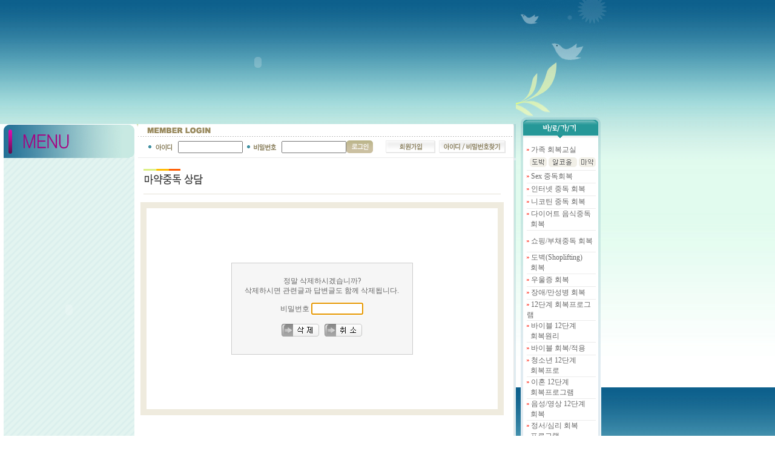

--- FILE ---
content_type: text/html
request_url: http://irecovery.org/new/bynote/delete.asp?tbl=advice05&cate=&brd_idx=1814&brd_ref=1714&brd_level=0&brd_step=0&page=&page10=
body_size: 18606
content:
<html>
   <head>

   <title>:: 한인중독증회복 선교센터 ::</title>
   <meta http-equiv="Content-Type" content="text/html; charset=ks_c_5601-1987">


   <link rel="stylesheet" href="skin/normal/n2skin.css">


<script language="JavaScript">
<!--
function focusinit() {
}
//-->
</script>
</head>

<body bgcolor="" leftmargin="0" topmargin="0" marginwidth="0" marginheight="0" onload="focusinit();">

<!-- n2board header ------------------------------------------------------------------------------------------>



<html>
<head>
<meta http-equiv="Content-Type" content="text/html; charset=euc-kr">
<title>한인중독증회복 선교센터</title>
<link href="../inc/css.css" rel="stylesheet" type="text/css">
	<script name="javascript" src="../inc/flash_link.js"></script>
<script language="JavaScript" type="text/JavaScript">
<!--
function MM_swapImgRestore() { //v3.0
  var i,x,a=document.MM_sr; for(i=0;a&&i<a.length&&(x=a[i])&&x.oSrc;i++) x.src=x.oSrc;
}

function MM_preloadImages() { //v3.0
  var d=document; if(d.images){ if(!d.MM_p) d.MM_p=new Array();
    var i,j=d.MM_p.length,a=MM_preloadImages.arguments; for(i=0; i<a.length; i++)
    if (a[i].indexOf("#")!=0){ d.MM_p[j]=new Image; d.MM_p[j++].src=a[i];}}
}

function MM_findObj(n, d) { //v4.01
  var p,i,x;  if(!d) d=document; if((p=n.indexOf("?"))>0&&parent.frames.length) {
    d=parent.frames[n.substring(p+1)].document; n=n.substring(0,p);}
  if(!(x=d[n])&&d.all) x=d.all[n]; for (i=0;!x&&i<d.forms.length;i++) x=d.forms[i][n];
  for(i=0;!x&&d.layers&&i<d.layers.length;i++) x=MM_findObj(n,d.layers[i].document);
  if(!x && d.getElementById) x=d.getElementById(n); return x;
}

function MM_swapImage() { //v3.0
  var i,j=0,x,a=MM_swapImage.arguments; document.MM_sr=new Array; for(i=0;i<(a.length-2);i+=3)
   if ((x=MM_findObj(a[i]))!=null){document.MM_sr[j++]=x; if(!x.oSrc) x.oSrc=x.src; x.src=a[i+2];}
}
//-->
</script>
<script language="JavaScript" type="text/JavaScript">
<!--
function MM_reloadPage(init) {  //reloads the window if Nav4 resized
  if (init==true) with (navigator) {if ((appName=="Netscape")&&(parseInt(appVersion)==4)) {
    document.MM_pgW=innerWidth; document.MM_pgH=innerHeight; onresize=MM_reloadPage; }}
  else if (innerWidth!=document.MM_pgW || innerHeight!=document.MM_pgH) location.reload();
}
MM_reloadPage(true);
//-->
</script>
</head>

<body leftmargin="0" topmargin="0" marginwidth="0" marginheight="0" onLoad="MM_preloadImages('../images/book_menu01_1.gif','../images/book_menu02_1.gif')" >
<div id="Layer1" style="position:absolute; left:860px; top:194px; width:139px; height:545px; z-index:1">
  <table width="133"  border="0" cellpadding="0" cellspacing="0">
    <tr>
      <td width="145" align="center"><img src="../images/quick_bg1.gif" border="0"></td>
	</tr>
    <tr>
      <td width="145" align="center" valign="top" background="../images/quick_bg2.gif"><table width="86%"  border="0" cellspacing="0" cellpadding="0">
        <tr>
          <td><img src="../images/icon02.gif" width="4" height="3" vspace="2"><a href="../main/view.asp?page=right01"  class="quick"> 가족 회복교실</a></td>
        </tr>
        <tr>
          <td height="25" align="right"><img src="../images/quick_img01.gif" width="109" height="16" border="0" usemap="#Map2"></td>
        </tr>
        <tr>
          <td height="1" bgcolor="EBEBEB"></td>
        </tr>
        <tr>
          <td height="20"><img src="../images/icon02.gif" width="4" height="3" vspace="2"><a href="../main/view.asp?page=right02"  class="quick"> Sex 중독회복</a></td>
        </tr>
		  <tr>
          <td height="1" bgcolor="EBEBEB"></td>
        </tr>
        <tr>
          <td height="20"><img src="../images/icon02.gif" width="4" height="3" vspace="2"><a href="../main/view.asp?page=right03"  class="quick"> 인터넷 중독 회복</a></td>
        </tr>
		  <tr>
          <td height="1" bgcolor="EBEBEB"></td>
        </tr>
        <tr>
          <td height="20"><img src="../images/icon02.gif" width="4" height="3" vspace="2"><a href="../main/view.asp?page=right04"  class="quick"> 니코틴 중독 회복</a></td>
        </tr>
		  <tr>
          <td height="1" bgcolor="EBEBEB"></td>
        </tr>
        <tr>
          <td height="35"><img src="../images/icon02.gif" width="4" height="3" vspace="2"><a href="../main/view.asp?page=right05"  class="quick"> 다이어트 음식중독<br>
            &nbsp;&nbsp;회복 </a></td>
        </tr>
		  <tr>
          <td height="1" bgcolor="EBEBEB"></td>
        </tr>
        <tr>
          <td height="35"><img src="../images/icon02.gif" width="4" height="3" vspace="2"><a href="../main/view.asp?page=right23"  class="quick"> 쇼핑/부채중독 회복 </a></td>
        </tr>
		  <tr>
          <td height="1" bgcolor="EBEBEB"></td>
        </tr>
        <tr>
          <td height="35" valign="middle"><img src="../images/icon02.gif" width="4" height="3" vspace="2"><a href="../main/view.asp?page=right06"  class="quick"> 도벽(Shoplifting) <br>
            &nbsp;&nbsp;회복</a></td>
        </tr>
		  <tr>
          <td height="1" bgcolor="EBEBEB"></td>
        </tr>
        <tr>
          <td height="20"><img src="../images/icon02.gif" width="4" height="3" vspace="2"><a href="../main/view.asp?page=right07"  class="quick"> 우울증 회복</a></td>
        </tr>
        <tr>
          <td height="1" bgcolor="EBEBEB"></td>
        </tr>
        <tr>
          <td height="20"><img src="../images/icon02.gif" width="4" height="3" vspace="2"><a href="../main/view.asp?page=right08"  class="quick"> 장애/만성병 회복</a></td>
        </tr>
		<tr>
          <td height="1" bgcolor="EBEBEB"></td>
        </tr>
        <tr>
          <td height="20"><img src="../images/icon02.gif" width="4" height="3" vspace="2"><a href="../main/view.asp?page=right09"  class="quick"> 12단계 회복프로그램</a></td>
        </tr>
		<tr>
          <td height="1" bgcolor="EBEBEB"></td>
        </tr>
        <tr>
          <td height="35"><img src="../images/icon02.gif" width="4" height="3" vspace="2"><a href="../main/view.asp?page=right10"  class="quick"> 바이블 12단계<br> 
            &nbsp;&nbsp;회복원리</a></td>
        </tr>
		<tr>
          <td height="1" bgcolor="EBEBEB"></td>
        </tr>
        <tr>
          <td height="20"><img src="../images/icon02.gif" width="4" height="3" vspace="2"><a href="../main/view.asp?page=right21"  class="quick"> 바이블 회복/적용</a></td>
        </tr>
		<tr>
          <td height="1" bgcolor="EBEBEB"></td>
        </tr>
        <tr>
          <td height="35"><img src="../images/icon02.gif" width="4" height="3" vspace="2"><a href="../main/view.asp?page=right11"  class="quick"> 청소년 12단계 <br>
            &nbsp;&nbsp;회복프로</a></td>
        </tr>
		<tr>
          <td height="1" bgcolor="EBEBEB"></td>
        </tr>
        <tr>
          <td height="35"><img src="../images/icon02.gif" width="4" height="3" vspace="2"><a href="../main/view.asp?page=right22"  class="quick"> 이혼 12단계  <br>
            &nbsp;&nbsp;회복프로그램</a></td>
        </tr>
		<tr>
          <td height="1" bgcolor="EBEBEB"></td>
        </tr>
        <tr>
          <td height="35"><img src="../images/icon02.gif" width="4" height="3" vspace="2"><a href="../main/view.asp?page=right12"  class="quick"> 음성/영상 12단계 <br>
            &nbsp;&nbsp;회복</a></td>
        </tr>
		<tr>
          <td height="1" bgcolor="EBEBEB"></td>
        </tr>
        <tr>
          <td height="35"><img src="../images/icon02.gif" width="4" height="3" vspace="2"><a href="../main/view.asp?page=right13"  class="quick"> 정서/심리 회복<br>
            &nbsp;&nbsp;프로그램</a></td>
        </tr>
		<tr>
          <td height="1" bgcolor="EBEBEB"></td>
        </tr>
        <tr>
          <td height="20"><img src="../images/icon02.gif" width="4" height="3" vspace="2"><a href="../main/view.asp?page=right14"  class="quick"> 회복참고자료
</a></td>
        </tr>
		<tr>
          <td height="1" bgcolor="EBEBEB"></td>
        </tr>
        <tr>
          <td height="20"><img src="../images/icon02.gif" width="4" height="3" vspace="2"><a href="../main/view.asp?page=right15"  class="quick"> 신문잡지 회복기사</a></td>
        </tr>
		<tr>
          <td height="1" bgcolor="EBEBEB"></td>
        </tr>
		<tr>
          <td height="20"><img src="../images/icon02.gif" width="4" height="3" vspace="2"><a href="../main/view.asp?page=right16"  class="quick"> 회복자의 편지란</a></td>
        </tr>
		<tr>
          <td height="1" bgcolor="EBEBEB"></td>
        </tr>
		<tr>
          <td height="20"><img src="../images/icon02.gif" width="4" height="3" vspace="2"><a href="../main/view.asp?page=right17"  class="quick"> 중독증 회복 방송국</a></td>
        </tr>
		<tr>
          <td height="1" bgcolor="EBEBEB"></td>
        </tr>
        <tr>
          <td height="20"><img src="../images/icon02.gif" width="4" height="3" vspace="2"><a href="../main/view.asp?page=right18"  class="quick"> 영상 회복방송</a></td>
        </tr>
		<tr>
          <td height="1" bgcolor="EBEBEB"></td>
        </tr>
		<tr>
          <td height="35"><img src="../images/icon02.gif" width="4" height="3" vspace="2"><a href="../main/view.asp?page=right19"  class="quick"> 중독/의존증 회복<br>
   &nbsp;&nbsp;모임교재
</a></td>
        </tr>
		<tr>
          <td height="1" bgcolor="EBEBEB"></td>
        </tr>
          <tr>
          <td height="35"><img src="../images/icon02.gif" width="4" height="3" vspace="2"><a href="../main/view.asp?page=right20"  class="quick"> 베데스다 연못 <br>
            &nbsp;&nbsp;회복목회
</a></td>
        </tr>
      </table></td>
    </tr>
    <tr>
      <td width="145" align="center"><img src="../images/quick_bg3.gif" border="0"></td>
	</tr>
    <tr>
      <td align="center"><a href="../main/view.asp?page=site"><img src="../images/banner01_.gif" border="0" vspace="5"></a></td>
	</tr>
  </table>
</div>
<table width="1002" border="0" cellspacing="0" cellpadding="0">
  <tr>
    <td><script name="javascript" src="../inc/flash_top.js"></script></td>
    <td><img src="../images/bg02.jpg" width="150" height="205"></td>
  </tr>
</table>
<table width="852" border="0" cellpadding="0" cellspacing="0" bgcolor="#FFFFFF">
  <tr>
    <td width="228"><img src="../images/left_title.jpg" width="228" height="56"></td>
    <td valign="top"><table width="100%"  border="0" cellspacing="0" cellpadding="0">
      <tr>
        <td><img src="../images/login_title.gif" width="624" height="21"></td>
      </tr>
    </table>

	  
<!-------- login ----------->




<script language="JavaScript">
<!--
function focusinit() {
	document.loginform.userid.focus();
}
function LoginEnter()
{
	if(window.event.keyCode == 13)
	LoginCheck();
}
function LoginCheck()
{
	if(document.loginform.userid.value == "") {
		alert("아이디를 입력하세요");
		document.loginform.userid.focus();
		return false;
	}
	else if(document.loginform.userpwd.value == "") {
		alert("비밀번호를 입력하세요");
		document.loginform.userpwd.focus();
		return false;
	}

	else
		{   
			document.loginform.action = "../member/member_login_ok.asp";
			document.loginform.submit();
		}
} 

//-->
</script>

	  
	  <table width="624" border="0" cellspacing="0" cellpadding="0">
        <tr>
          <td><table width="100%"  border="0" cellspacing="0" cellpadding="0">
            <tr>
              <td width="407"><table width="100%"  border="0" cellspacing="0" cellpadding="0">
                  <tr>
                    <td width="4%" height="34">&nbsp;</td>
<form method="post" name="loginform" > 
					<td width="12%"><img src="../images/login_id.gif" width="39" height="12"></td>
                    <td width="28%"><input name="userid" type="text" class="Input" size="13" maxlength="10" onkeypress="LoginEnter();"></td>
                    <td width="14%"><img src="../images/login_pw.gif" width="49" height="12"></td>
                    <td width="26%"><input name="userpwd" type="password" class="Input" size="13" maxlength="10" onkeypress="LoginEnter();"></td>
</form> 
					<td width="16%"><input type="image" border="0" name="button" src="../images/login_bt03.gif" width="44" height="21" onclick="javascript:LoginCheck();"></td>
                  </tr>
              </table></td>
              <td width="197"><table width="100%"  border="0" cellspacing="0" cellpadding="0">
                  <tr>
                    <td width="81%"><a href="../member/member_join.asp" onFocus=this.blur()><img src="../images/login_btn_join.gif" width="82" height="21" border="0"></a></td>
                    <td width="19%"><a href="#" onFocus=this.blur()><img src="../images/login_btn_search.gif" width="110" height="21" border="0"></a></td>
                  </tr>
              </table></td>
            </tr>
            <tr>
              <td height="1" bgcolor="EBEBEB"></td>
              <td bgcolor="EBEBEB"></td>
            </tr>
          </table> </td>
          <td width="17"><img src="../images/line03.gif" width="17" height="35"></td>
        </tr>
      </table>







<!-------- login ----------->



    </td>
  </tr>
</table>
<table width="852" border="0" cellpadding="0" cellspacing="0" bgcolor="#FFFFFF">
  <tr>
    <td width="228" height="1" align="center" valign="top"><table width="216" height="100%" border="0" cellpadding="0" cellspacing="0">
      <tr>
        <td valign="top" background="../images/left_bg.gif"><p><script name="javascript" src="../inc/flash_left.js"></script></p>




<!--					
		<a onfocus=this.blur() href="http://www.hostway.com" target="_blank"><img src="../../main/images/bner_hostway.gif" border="0"></a>
		<a onfocus=this.blur() href="http://www.bysys.net" target="_blank"><img src="../../main/images/bner_bysys.gif" border="0"></a>
-->



      <table width="150" border="0" cellspacing="0" cellpadding="0">
        <tr>
          <td align=center><p class="small"><font color="#999999">today_</font><b><font color="#666666">12</font></b> / <font color="#999999">total_</font><b><font color="#666666">449105</font></b></p></td>
        </tr>
      </table>
      <br><br>



          </td>
      </tr>
    </table>

	</td>
    <td width="607" valign="top" align="center">


<img src="../images/title/t_advice05.gif" border="0" style="margin-top:10px; margin-bottom:10px;">


<table width="600" border="0" cellspacing="0" cellpadding="3">
  <tr>
  	<td align="center">

<table width="600" border="0" cellspacing="0" cellpadding="0">
  <tr> 
    <td bgcolor="#EFEBDE" width="10" height="10"><img src="images/dot.gif" border="0" width="1" height="1"></td>
    <td bgcolor="#EFEBDE" height="10"><img src="images/dot.gif" border="0" width="1" height="1"></td>
    <td bgcolor="#EFEBDE" width="10" height="10"><img src="images/dot.gif" border="0" width="1" height="1"></td>
  </tr>
  <tr> 
    <td width="10" bgcolor="#EFEBDE"><img src="images/dot.gif" border="0" width="10" height="1"></td>
    <td bgcolor="#ffffff" align="center">

<br>
<br>
<br>
<br>
<br>
<br>
            <table width="300" border="0" cellspacing="1" cellpadding="0" bgcolor="#cccccc">
                <tr> 
                <td align="center" valign="middle" height="150" bgcolor="#f6f6f6"> 
                  <p>정말 삭제하시겠습니까?<br>
    	삭제하시면 관련글과 답변글도 함께 삭제됩니다.<br>



<script language="javascript">
<!--

function focusinit() {
	document.writeform.brd_pwd.focus();
}

function BlankCheck()
{
	if(document.writeform.brd_pwd.value == "") {
		alert("비번을 입력하세요");
		writeform.brd_pwd.focus();
		return false;
	}

	else
		{   
			document.writeform.action = "delete_ok.asp?tbl=advice05&brd_idx=1814&brd_ref=1714&brd_level=0&brd_step=0";
			document.writeform.submit();
		}
} 

//-->
</script>

	<form name="writeform" method="POST" action="delete_ok.asp?tbl=advice05&brd_idx=1814&brd_ref=1714&brd_level=0&brd_step=0">
		비밀번호 <input type="password" name="brd_pwd" size="10" maxlength="10" class="formwrite"><br><br>
		<input type="image" border="0" name="write" src="skin/normal/images/btn_delete.gif"  onClick="javascript:BlankCheck();" hspace="3" align="absmiddle">
		<a href="javascript:history.back();"><img src="skin/normal/images/btn_cancel.gif" border="0" hspace="3" align="absmiddle"></a>
	</form>
</p>
                  </td>
                </tr>
            </table>

<br>
<br>
<br>
<br>
<br>
<br>

    </td>
    <td width="10" bgcolor="#EFEBDE"><img src="images/dot.gif" border="0" width="10" height="1"></td>
  </tr>
  <tr> 
    <td bgcolor="#EFEBDE" width="10" height="10"><img src="images/dot.gif" border="0" width="1" height="1"></td>
    <td bgcolor="#EFEBDE" height="10"><img src="images/dot.gif" border="0" width="1" height="1"></td>
    <td bgcolor="#EFEBDE" width="10" height="10"><img src="images/dot.gif" border="0" width="1" height="1"></td>
  </tr>
</table>



		</td>
	</tr>
</table>
                                                                      
<br>
	
	</td>
    <td width="17" valign="top" background="../images/line01.gif"><p><img src="../images/line02.gif" width="17" height="334"></p>
    <p>&nbsp;</p>
    <p>&nbsp;</p>
    <p>&nbsp;</p>
    <p>&nbsp;</p></td>
  </tr>
</table>
<table width="852" border="0" cellspacing="0" cellpadding="0">
  <tr>
    <td><img src="../images/line04.gif" width="852" height="18"></td>
  </tr>
  <tr>
    <td height="40"><img src="../images/copyright.gif" width="852" height="25"></td>
  </tr>
</table>
<map name="Map">
  <area shape="rect" coords="149,138,346,176" href="http://www.werecovery.org" target="_blank" onFocus=this.blur()>
</map>
<map name="Map2">
  <area shape="rect" coords="1,1,29,17" href="../main/view.asp?page=right01" onFocus=this.blur()>
  <area shape="rect" coords="32,0,78,17" href="../main/view.asp?page=right01&num=02" onFocus=this.blur()>
  <area shape="rect" coords="81,0,109,16" href="../main/view.asp?page=right01&num=03" onFocus=this.blur()>
</map>

	<iframe name=count src=../bynote/bycount.asp?countid=kamcar width=1 height=1 border=0 scrolling=no></iframe>


</body>
</html>


<!-- n2board footer ------------------------------------------------------------------------------------------>


	<iframe name=count src="../bynote/bycount.asp?countid=bynote" width=1 height=1 border=0 scrolling=no>


</body>
</html>


--- FILE ---
content_type: text/html
request_url: http://irecovery.org/new/bynote/bycount.asp?countid=kamcar
body_size: 235
content:
kamcar : 449106<br>update bycount set countnum = '449106' where countid = 'kamcar'<br>insert into bycount_list (countid, userip, date_year, date_month, date_day, date_hour) values ('kamcar', '18.224.246.14', '2026', '1', '30', '8')<br>

--- FILE ---
content_type: text/css
request_url: http://irecovery.org/new/bynote/skin/normal/n2skin.css
body_size: 1333
content:
BODY,TD,SELECT,input,DIV,form,TEXTAREA,center,option,pre,P,blockquote {color:#666666;font-size:9pt}
p,ul,ol {line-height:140%;margin-top:4px}

.small {font-family: "굴림" ; font-size: 8pt}
.big {font-family: "굴림" ; font-size: 10pt}
.formhidden {  border: none; border-width: 3px 1px 1px 3px; border-color: #FFFFFF none}
.formline {  border: 1px #000000 solid; 
		border-color: #666666 #ffffff #ffffff #666666; 
		background-color: #eeeeee;
		font-family: "Verdana", "Arial", "Helvetica", "sans-serif"; 
		font-size: 9pt; 
		font-weight: bold; 
		color: #993333}}
.formwrite {  border: 1px #666666 solid; 
		border-color: #666666 #666666 #666666 #666666 ; 
		background-color: #ffffff;
		font-family: "Verdana", "Arial", "Helvetica", "sans-serif"; 
		font-size: 9pt; 
		color: #993333}

Body 	{
	background-color:#FFFFFF;
	scrollbar-face-color:#F7F7F7; 
	scrollbar-shadow-color:#cccccc ;
	scrollbar-highlight-color: #FFFFFF;
	scrollbar-3dlight-color: #FFFFFF;
	scrollbar-darkshadow-color: #FFFFFF;
	scrollbar-track-color: #FFFFFF;
	scrollbar-arrow-color: #cccccc }

A:link    {color:#666666;font-size:9pt;text-decoration:none;}
A:visited {color:#666666;font-size:9pt;text-decoration:none;}
A:active  {color:#666666;font-size:9pt;text-decoration:none;}
A:hover  {color:#993333;text-decoration:none}


--- FILE ---
content_type: text/css
request_url: http://irecovery.org/new/inc/css.css
body_size: 3802
content:
body {background-image: url(../images/bg01.jpg);
BODY {
	BACKGROUND-IMAGE: url(../images/bg01.jpg); BACKGROUND-REPEAT: repeat-x; BACKGROUND-COLOR: #ffffff; COLOR: #676767}

BODY,TD,SELECT,input,DIV,form,TEXTAREA,center,option,pre,P,blockquote {color:#666666;font-size:9pt}


A:link   { font-family: 굴림,돋움,seoul,Arial; text-decoration:none; color:#7B6E22; }
A:visited { font-family: 굴림,돋움,seoul,Arial; text-decoration:none; color:#676767; }
A:hover  { font-family: 굴림,돋움,seoul,Arial; text-decoration:none; color:#135D83; }
A:active  { font-family: 굴림,돋움,seoul,Arial; text-decoration:none; color:#135D83; }


td  {font-family: 굴림,돋움,seoul,Arial; font-size: 12px; line-height:18px ;}
.tb1 {font-family:굴림,돋움,seoul,Arial; font-size: 12px; line-height: 170%;}
.tb2 {font-family:굴림,돋움,seoul,Arial; font-size: 12px; color:#6B6B6B; line-height: 170%;}


.news    { font-family: 굴림,돋움,seoul,Arial; line-height:170%;}
A.news:link  { font-family: 굴림,돋움,seoul,Arial; text-decoration:none; color:#E65C8D; line-height:170%;}
A.news:visited { font-family: 굴림,돋움,seoul,Arial; text-decoration:none; line-height:170%;}
A.news:hover  { font-family: 굴림,돋움,seoul,Arial; text-decoration:none;color:#E65C8D; line-height:170%; }
A.news:active  { font-family: 굴림,돋움,seoul,Arial; text-decoration:none; line-height:170%;}

.right    { font-family: 굴림,돋움,seoul,Arial; line-height:170%;}
A.right:link  { font-family: 굴림,돋움,seoul,Arial; text-decoration:none; color:#F9B000; line-height:170%;}
A.right:visited { font-family: 굴림,돋움,seoul,Arial; text-decoration:none; line-height:170%;}
A.right:hover  { font-family: 굴림,돋움,seoul,Arial; text-decoration:none;color:#F9B000; line-height:170%; }
A.right:active  { font-family: 굴림,돋움,seoul,Arial; text-decoration:none; line-height:170%;}


.input {
	BORDER-RIGHT: #EFEDE5 1px solid; BACKGROUND-POSITION: center center; BORDER-TOP: #EFEDE5 1px solid; FONT-SIZE: 10pt; BORDER-LEFT: #EFEDE5 1px solid; COLOR: #555555; LINE-HEIGHT: 10pt; BORDER-BOTTOM: #EFEDE5 1px solid; FONT-FAMILY: "돋움"; HEIGHT: 20px; BACKGROUND-COLOR: #F9F7F1; heigth: 22px
}


.quick {font-family:돋움,seoul,Arial; font-size: 8pt; color:#9B8C61; line-height:150%;}
A.quick:link  { font-family: 굴림,돋움,seoul,Arial; text-decoration:none; color:#F9B000; }
A.quick:visited { font-family: 굴림,돋움,seoul,Arial; text-decoration:none; color:#9B8C61;}
A.quick:hover  { font-family: 굴림,돋움,seoul,Arial; text-decoration:none;color:#F9B000; }
A.quick:active  { font-family: 굴림,돋움,seoul,Arial; text-decoration:none; color:#9B8C61;}


.board {font-family:돋움,seoul,Arial; font-size: 8pt; color:#676767; line-height:150%;}
A.board:link  { font-family: 굴림,돋움,seoul,Arial; text-decoration:none; color:#F9B000; }
A.board:visited { font-family: 굴림,돋움,seoul,Arial; text-decoration:none; color:#676767;}
A.board:hover  { font-family: 굴림,돋움,seoul,Arial; text-decoration:none;color:#676767; }
A.board:active  { font-family: 굴림,돋움,seoul,Arial; text-decoration:none; color:#676767;}



.stb2 {font-family:돋움,seoul,Arial; font-size: 8pt; line-height: 150%;color:#676767}


.gray   { font-family: 굴림,돋움,seoul,Arial; font-size: 10pt; color:#4E4E4E; line-height: 120%;}
A.gray:link  { font-family: 굴림,돋움,seoul,Arial; font-size: 10pt; color:#4E4E4E; text-decoration:none; line-height: 120%; }
A.gray:visited { font-family: 굴림,돋움,seoul,Arial; font-size: 10pt; color:#4E4E4E; text-decoration:none; line-height: 120%; }
A.gray:hover  { font-family: 굴림,돋움,seoul,Arial; font-size: 10pt; color:#4E4E4E; text-decoration:underline; line-height: 120%; }
A.gray:active  { font-family: 굴림,돋움,seoul,Arial; font-size: 10pt; color:#4E4E4E; text-decoration:underline; line-height: 120%; }

--- FILE ---
content_type: application/javascript
request_url: http://irecovery.org/new/inc/flash_link.js
body_size: 6617
content:

//top menu 경로 //

toplink1 = [										//home
"../main/main.asp"
];

toplink2 = [										//선교센터 안내
"../main/intro.asp"
];

toplink3 = [										//온라인회복 모임광장
"http://www.werecovery.org"
];

toplink4 = [										//지역별회복 모임광장
"../main/meetingintro.asp"
];

toplink5 = [										//사이버회복목회
"../main/cyberchurch.asp"
];

toplink6 = [										//헌금안내
"../main/donations.asp"
];

toplink7 = [										//이메일상담
"mailto:counsel@irecovery.org"
];


//top link 스크립트 //
function toplink(Tar){
	menuTar = this['toplink'+Tar];
	location.href= menuTar;
}




//left menu 경로 //

menulink101 = [										//공지/회복참여 안내
"../bynote/list.asp?tbl=notice01"
];
menulink102 = [										//회원 소식
"../bynote/list.asp?tbl=notice09"
];
menulink103 = [										//회복질문/답변
"../bynote/list.asp?tbl=notice02"
];
menulink104 = [										//회복자료/CD신청
"../bynote/list.asp?tbl=notice10"
];


menulink201 = [										//회복 기도실
"../bynote/list.asp?tbl=notice11"
];
menulink202 = [										//가족 회복소감
"../bynote/list.asp?tbl=notice05"
];
menulink203 = [										//중독자 회복소감
"../bynote/list.asp?tbl=notice04"
];
menulink204 = [										//회복 취미생활
"../bynote/list.asp?tbl=notice07"
];
menulink205 = [										//회복 식생활
"../bynote/list.asp?tbl=notice08"
];
menulink206 = [										//회복 슬로건
"../bynote/list.asp?tbl=notice12"
];
menulink207 = [										//중독관련 법률상식
"../bynote/list.asp?tbl=notice06"
];


menulink301 = [										//도박중독 상담
"../bynote/list.asp?tbl=advice01"
];
menulink302 = [										//알코올중독 상담
"../bynote/list.asp?tbl=advice03"
];
menulink303 = [										//마약중독 상담
"../bynote/list.asp?tbl=advice05"
];
menulink304 = [										//니코틴중독 상담
"../bynote/list.asp?tbl=advice06"
];
menulink305 = [										//쇼핑/부채중독 상담
"../bynote/list.asp?tbl=advice12"
];
menulink306 = [										//음식중독 상담
"../bynote/list.asp?tbl=advice07"
];
menulink307 = [										//도벽중독 상담
"../bynote/list.asp?tbl=advice13"
];
menulink308 = [										//우울증회복 상담
"../bynote/list.asp?tbl=advice08"
];
menulink309 = [										//최근 회복상담 내용
"../bynote/list.asp?tbl=advice14"
];

menulink401 = [										//사이버 성적중독 상담
"../bynote/list.asp?tbl=advice02"
];
menulink402 = [										//사이버 관계성중독 상담
"../bynote/list.asp?tbl=advice04"
];
menulink403 = [										//온라인 내기중독 상담
"../bynote/list.asp?tbl=advice15"
];
menulink404 = [										//과잉정보중독 상담
"../bynote/list.asp?tbl=advice10"
];
menulink405 = [										//컴퓨터 중독 상담
"../bynote/list.asp?tbl=advice11"
];
menulink406 = [										//게임중독 상담
"../bynote/list.asp?tbl=advice16"
];


menulink501 = [										//장애극복 상담
"../bynote/list.asp?tbl=advice17"
];
menulink502 = [										//만성병극복 상담
"../bynote/list.asp?tbl=advice18"
];
menulink503 = [										//왕따극복 상담
"../bynote/list.asp?tbl=advice19"
];
menulink504 = [										//이혼회복 상담
"../bynote/list.asp?tbl=advice20"
];


menulink601 = [										//음악치료
"../bynote/list.asp?tbl=cure01"
];
menulink602 = [										//미술치료
"../bynote/list.asp?tbl=cure02"
];
menulink603 = [										//시/독서 치료
"../bynote/list.asp?tbl=cure03"
];
menulink604 = [										//놀이 치료
"../bynote/list.asp?tbl=cure04"
];
menulink605 = [										//연극/영화 치료
"../bynote/list.asp?tbl=cure05"
];
menulink606 = [										//최면 치료
"../bynote/list.asp?tbl=cure06"
];
menulink607 = [										//명상/영적실습 치료
"../bynote/list.asp?tbl=cure07"
];


menulink701 = [										//도박 관련자료
"../bynote/list.asp?tbl=data02"
];
menulink702 = [										//Sex중독 관련자료
"../bynote/list.asp?tbl=data03"
];
menulink703 = [										//알코올 관련자료
"../bynote/list.asp?tbl=data04"
];
menulink704 = [										//인터넷 관련자료
"../bynote/list.asp?tbl=data05"
];
menulink705 = [										//마약 관련자료
"../bynote/list.asp?tbl=data06"
];
menulink706 = [										//니코틴 관련자료
"../bynote/list.asp?tbl=data07"
];
menulink707 = [										//음식중독 관련자료
"../bynote/list.asp?tbl=data08"
];
menulink708 = [										//우울증 관련자료
"../bynote/list.asp?tbl=data09"
];
menulink709 = [										//회복모임 관련자료
"../bynote/list.asp?tbl=data10"
];
menulink710 = [										//기타중독 관련자료
"../bynote/list.asp?tbl=data01"
];
menulink711 = [										//장애/만성병 회복자료
"../bynote/list.asp?tbl=data11"
];
menulink712 = [										//왕따 회복자료
"../bynote/list.asp?tbl=data12"
];
menulink713 = [										//이혼 회복자료
"../bynote/list.asp?tbl=data13"
];


menulink801 = [										//방명록
"../bynote/list.asp?tbl=back01"
];
menulink802 = [										//회복사역 격려문
"../bynote/list.asp?tbl=back04"
];
menulink803 = [										//후원 기관/업체
"../bynote/list.asp?tbl=back05"
];
menulink804 = [										//중독회복 법률자문
"../bynote/list.asp?tbl=back06"
];
menulink805 = [										//이사님난 
"../bynote/list.asp?tbl=back02"
];
menulink806 = [										//후원자난
"../bynote/list.asp?tbl=back03"
];
menulink808 = [										//회복간섭 가족교실
"../bynote/list.asp?tbl=back07"
];

menulink808 = [										//중독별 자가 점검 질의문        
"../bynote/list.asp?tbl=back08"
];



menulink901 = [										//교우만남/소식
"../bynote/list.asp?tbl=church01"
];
menulink902 = [										//사이버 예배실
"../bynote/list.asp?tbl=church02"
];
menulink903 = [										//예배말씀 회복적용
"../bynote/list.asp?tbl=church03"
];
menulink904 = [										//예배 소원 기도실
"../bynote/list.asp?tbl=church04"
];
menulink905 = [										//베데스다 찬양
"../bynote/list.asp?tbl=church05"
];
menulink906 = [										//성경 회복이야기
"../bynote/list.asp?tbl=church06"
];



menulink1001 = [										//도박 상담사례     
"../bynote/list.asp?tbl=ex01"
];
menulink1002 = [										//알코올 상담사례  
"../bynote/list.asp?tbl=ex02"
];
menulink1003 = [										//마약 상담사례   
"../bynote/list.asp?tbl=ex03"
];
menulink1004 = [										//성중독 상담사례  
"../bynote/list.asp?tbl=ex04"
];
menulink1005 = [										//게임/ 채팅 상담사례
"../bynote/list.asp?tbl=ex05"
];
menulink1006 = [										//기타 상담사례                          
"../bynote/list.asp?tbl=ex06"
];






//top link 스크립트 //
function menulink(Tar){
	menuTar = this['menulink'+Tar];
	location.href= menuTar;
}

//on(release){
//	getURL("javascript:toplink(1);");
//}

--- FILE ---
content_type: application/javascript
request_url: http://irecovery.org/new/inc/flash_top.js
body_size: 560
content:
document.write('<object classid="clsid:D27CDB6E-AE6D-11cf-96B8-444553540000" codebase="http://download.macromedia.com/pub/shockwave/cabs/flash/swflash.cab#version=6,0,29,0" width="852" height="205">');
document.write('	<param name="movie" value="../images/top.swf">');
document.write('	<param name="quality" value="high">');
document.write('	<embed src="../images/top.swf" quality="high" pluginspage="http://www.macromedia.com/go/getflashplayer" type="application/x-shockwave-flash" width="852" height="205"></embed>');
document.write('</object>');





--- FILE ---
content_type: application/javascript
request_url: http://irecovery.org/new/inc/flash_left.js
body_size: 569
content:

document.write('<object classid="clsid:D27CDB6E-AE6D-11cf-96B8-444553540000" codebase="http://download.macromedia.com/pub/shockwave/cabs/flash/swflash.cab#version=6,0,29,0" width="216" height="494">');
document.write('	<param name="movie" value="../images/left_menu.swf">');
document.write('	<param name="quality" value="high">');
document.write('	<embed src="../images/left_menu.swf" quality="high" pluginspage="http://www.macromedia.com/go/getflashplayer" type="application/x-shockwave-flash" width="216" height="494"></embed>');
document.write('</object> ');
